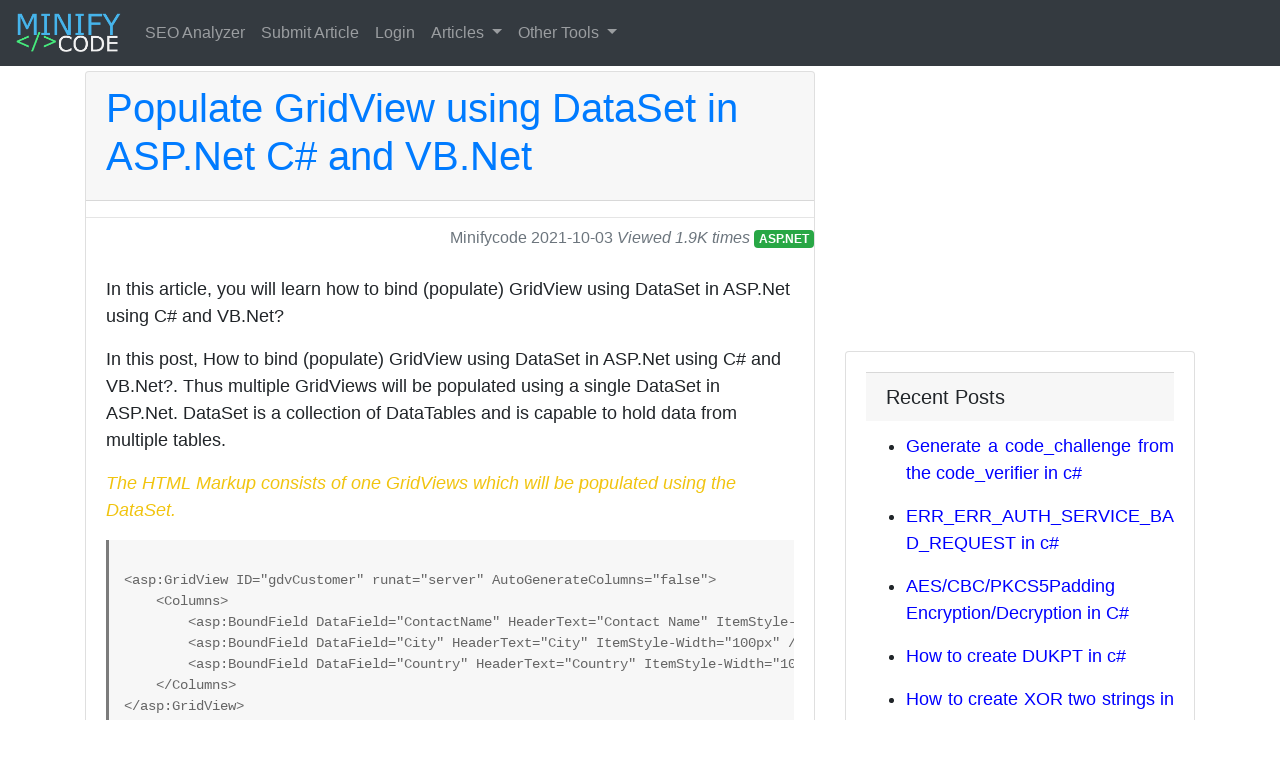

--- FILE ---
content_type: text/html; charset=utf-8
request_url: https://www.minifycode.in/article/312/how-to-bind-populate-gridview-using-dataset-in-asp-net-using-csharp-and-vb-net
body_size: 4581
content:
<!DOCTYPE html>
<html lang="en">
<head>
    <meta charset="utf-8" />
    <meta name="viewport" content="width=device-width, initial-scale=1.0">
    <title>Populate GridView using DataSet in ASP.Net C# and VB.Net</title>
    <script>
        (function (w, d, s, l, i) {
            w[l] = w[l] || []; w[l].push({
                'gtm.start':
                    new Date().getTime(), event: 'gtm.js'
            }); var f = d.getElementsByTagName(s)[0],
                j = d.createElement(s), dl = l != 'dataLayer' ? '&l=' + l : ''; j.async = true; j.src =
                    'https://www.googletagmanager.com/gtm.js?id=' + i + dl; f.parentNode.insertBefore(j, f);
        })(window, document, 'script', 'dataLayer', 'GTM-KPNT4WN');</script>
    <meta name="keywords" content="Populate GridView using DataSet in ASP.Net C# and VB.Net">
    <meta name="description" content="How to bind (populate) GridView using DataSet in ASP.Net using C# and VB.Net?">
    <meta name="msvalidate.01" content="511B28BA50A78BFB794BC4F460D594DC" />
    <meta name="yandex-verification" content="4562b0435d721ed2" />
    <script data-ad-client="ca-pub-5064107117435206" async src="https://pagead2.googlesyndication.com/pagead/js/adsbygoogle.js"></script>
    <link rel="canonical" href="https://www.minifycode.in/article/312/how-to-bind-populate-gridview-using-dataset-in-asp-net-using-csharp-and-vb-net">
    <meta name="robots" content="all" />
    <meta name="distribution" content="Global" />
    <meta name="robots" content="index, follow" />
    <meta name="copyright" content="minifycode">
    <meta property="og:type" content="website">
    <meta property="og:title" content="Populate GridView using DataSet in ASP.Net C# and VB.Net">
    <meta property="og:url" content="minifycode.in">
    <meta property="og:image" content="https://www.minifycode.in/images/logo.png">
    <meta property="og:site_name" content="Minify Code">
    <meta property="og:description" content="How to bind (populate) GridView using DataSet in ASP.Net using C# and VB.Net?" /> 
    <script type="application/ld+json">
        {"@context":"http://schema.org","@type":"Organization","name":"minifycode","alternateName":"Minify Code","url":"https://www.minifycode.in/article/312/how-to-bind-populate-gridview-using-dataset-in-asp-net-using-csharp-and-vb-net","logo":"https://www.minifycode.in/images/logo.png"}
    </script>
    <link rel="apple-touch-icon" sizes="180x180" href="/images/apple-touch-icon.png">
    <link rel="icon" type="image/png" sizes="32x32" href="/images/favicon-32x32.png">
    <link rel="icon" type="image/png" sizes="16x16" href="/images/favicon-16x16.png"> <link href="/Content/css?v=YwAnTJaZzFBKJZ7Oo1c0lgJ-HbN8A16yWW8D3XfWjbk1" rel="stylesheet"/>
 <script src="/bundles/modernizr?v=wBEWDufH_8Md-Pbioxomt90vm6tJN2Pyy9u9zHtWsPo1"></script>
 <script src="/bundles/jquery?v=0PSxSATRfwmC3UKqb4XzgT664Vc1CmfXKc6x8JRqw0o1"></script>

</head>
<body>
    <noscript>
        <iframe src="https://www.googletagmanager.com/ns.html?id=GTM-KPNT4WN" height="0" width="0" style="display:none;visibility:hidden"></iframe>
    </noscript>
    <div class="container"> <nav class="navbar fixed-top navbar-expand-lg navbar-dark bg-dark"> <a class="navbar-brand" href="/"><img src="/images/logo.png" style="max-height: 40px;" class="d-inline-block align-top" alt="minify code"></a> <button class="navbar-toggler" type="button" data-toggle="collapse" data-target="#navbarNav" aria-controls="navbarNav" aria-expanded="false" aria-label="Toggle navigation"> <span class="navbar-toggler-icon"></span> </button> <div class="collapse navbar-collapse" id="navbarNav"> <ul class="navbar-nav navbar-right"> <li class=""> <a href="/website-seo-score-checker-analyzer" class="nav-link">SEO Analyzer</a></li><li class=""> <a href="/submit-article" class="nav-link">Submit Article</a></li><li class=""> <a href="/login" class="nav-link">Login</a></li><li class="nav-item dropdown"> <a class="nav-link dropdown-toggle" href="#" id="navbarDropdownMenuLink" role="button" data-toggle="dropdown" aria-haspopup="true" aria-expanded="false"> Articles </a> <div class="dropdown-menu" aria-labelledby="navbarDropdownMenuLink" id="menuname"></div></li><li class="nav-item dropdown"> <a class="nav-link dropdown-toggle" href="#" id="navbarDropdownMenuLink" role="button" data-toggle="dropdown" aria-haspopup="true" aria-expanded="false"> Other Tools </a> <div class="dropdown-menu" aria-labelledby="navbarDropdownMenuLink"> <a class="dropdown-item" href="/html-beautifier">HTML Beautifier</a> <a class="dropdown-item" href="/html-minifier">HTML Minifier</a> <a class="dropdown-item" href="/BMI-calculator">BMI Calculator</a> <a class="dropdown-item" href="/due-date-calculator">Due Date Calculator</a> <a class="dropdown-item" href="/age-calculator">Age Calculator</a> </div></li></ul> </div></nav> </div><div class="container body-content"> 


<div class="row" style="margin-top: 21px;">
    <div class="col-md-8">
        <div class="card">
            <div class="card-header">
                <h1> <a class="card-title" href="https://www.minifycode.in/article/312/how-to-bind-populate-gridview-using-dataset-in-asp-net-using-csharp-and-vb-net" title="Populate GridView using DataSet in ASP.Net C# and VB.Net">Populate GridView using DataSet in ASP.Net C# and VB.Net</a> </h1>
            </div>
            <hr />
            <h6 class="card-subtitle mb-2 text-muted" style="margin-left: auto;">

                <span><i class="fa fa-user-circle-o"></i>Minifycode</span>
                <span><i class="fa fa-clock-o"></i> 2021-10-03</span>
                <span>
                    <i class="fa fa-folder-open-o">Viewed 1.9K times</i>
                    <a href="/tag/3/asp-net" style="color:white;" title="ASP.NET" class="badge badge-success" id="catid_10166">ASP.NET</a>
                </span>


            </h6>
            <div class="card-body">
                <p>In this article, you will learn how to bind (populate) GridView using DataSet in ASP.Net using C# and VB.Net?</p>
<p>In this post, How to bind (populate) GridView using DataSet in ASP.Net using C# and VB.Net?. Thus multiple GridViews will be populated using a single DataSet in ASP.Net. DataSet is a collection of DataTables and is capable to hold data from multiple tables.</p>
<p><span style="color: #f1c40f;"><em>The HTML Markup consists of one GridViews which will be populated using the DataSet.</em></span></p>
<pre class="language-markup"><code>&lt;asp:GridView ID="gdvCustomer" runat="server" AutoGenerateColumns="false"&gt;
    &lt;Columns&gt;
        &lt;asp:BoundField DataField="ContactName" HeaderText="Contact Name" ItemStyle-Width="150px" /&gt;
        &lt;asp:BoundField DataField="City" HeaderText="City" ItemStyle-Width="100px" /&gt;
        &lt;asp:BoundField DataField="Country" HeaderText="Country" ItemStyle-Width="100px" /&gt;
    &lt;/Columns&gt;
&lt;/asp:GridView&gt;</code></pre>
<p><strong>Namespaces</strong></p>
<p><strong>C#</strong></p>
<pre class="language-csharp"><code>using System.Data;
using System.Data.SqlClient;
using System.Configuration;</code></pre>
<p><strong>Namespaces</strong></p>
<p><strong>VB.Net</strong></p>
<pre class="language-csharp"><code>Imports System.Data
Imports System.Data.SqlClient
Imports System.Configuration</code></pre>
<p><strong>C#</strong></p>
<p>&nbsp;</p>
<pre class="language-csharp"><code>protected void Page_Load(object sender, EventArgs e)
{
    if (!this.IsPostBack)
    {
        string constr = ConfigurationManager.ConnectionStrings["constr"].ConnectionString;
        string query = "SELECT TOP 5 ContactName, City, Country FROM Customers;";
 
        using (SqlConnection con = new SqlConnection(constr))
        {
            using (SqlCommand cmd = new SqlCommand(query))
            {
                using (SqlDataAdapter sda = new SqlDataAdapter())
                {
                    cmd.Connection = con;
                    sda.SelectCommand = cmd;
                    using (DataSet ds = new DataSet())
                    {
                        sda.Fill(ds);
                        gdvCustomer.DataSource = ds.Tables[0];
                        gdvCustomer.DataBind();
                    }
                }
            }
        }
    }
}</code></pre>
<p><strong>VB.Net</strong></p>
<p>&nbsp;</p>
<pre class="language-csharp"><code>Protected Sub Page_Load(sender As Object, e As EventArgs) Handles Me.Load
    If Not Me.IsPostBack Then
        Dim constr As String = ConfigurationManager.ConnectionStrings("constr").ConnectionString
        Dim query As String = "SELECT TOP 5 ContactName, City, Country FROM Customers;"
 
        Using con As New SqlConnection(constr)
            Using cmd As New SqlCommand(query)
                Using sda As New SqlDataAdapter()
                    cmd.Connection = con
                    sda.SelectCommand = cmd
                    Using ds As New DataSet()
                        sda.Fill(ds)
                        gdvCustomer.DataSource = ds.Tables(0)
                        gdvCustomer.DataBind()
                    End Using
                End Using
            End Using
        End Using
    End If
End Sub</code></pre>
                <h5 class="card-title card-footer">Tag</h5>
                <div id="aTag">
                </div>
                <p class="d-none">How to bind (populate) GridView using DataSet in ASP.Net using C# and VB.Net? <br> &lt;%@ Page Language=&quot;C#&quot; AutoEventWireup=&quot;true&quot; CodeFile=&quot;Default.aspx.cs&quot; 
    Inherits=&quot;_Default&quot; %&gt;
&lt;!DOCTYPE html&gt;
&lt;html&gt;
&lt;head&gt;
    &lt;title&gt;Asp.Net Repeater Control&lt;/title&gt;
&lt;/head&gt;
&lt;body&gt;
    &lt;form id=&quot;form1&quot; runat=&quot;server&quot;&gt;
    &lt;div style=&quot;font:13px Verdana;width:310px;&quot;&gt;
    
        &lt;asp:ScriptManager ID=&quot;scriptManager&quot; runat=&quot;server&quot; EnablePageMethods=&quot;true&quot; /&gt;
        &lt;asp:UpdatePanel ID=&quot;UpdatePanel1&quot; runat=&quot;server&quot; UpdateMode=&quot;Conditional&quot;&gt;
        
            &lt;ContentTemplate&gt;
                &lt;h3&gt;Asp.Net Repeater Control&lt;/h3&gt;
                    
                &lt;%--THE REPEATER CONTROL.--%&gt;
                &lt;asp:Repeater id=&quot;rp&quot; runat=&quot;server&quot;&gt;
                    
                    &lt;%--HEADER OF THE REPEATER--%&gt;
                    &lt;HeaderTemplate&gt;
                        &lt;table border=&quot;0&quot; width=&quot;200px&quot;&gt;
                    &lt;/HeaderTemplate&gt;

                    &lt;%--SHOWING ITEMS--%&gt;
                    &lt;ItemTemplate&gt;
                        &lt;tr&gt;
                            &lt;td style=&quot;padding:2px;
                                border:solid 1px #CCC;&quot;&gt;
                            &lt;asp:Label Text=&#39;&lt;%# Container.DataItem.ToString() %&gt;&#39; 
                                runat=&quot;server&quot;&gt;&lt;/asp:Label&gt;
                            &lt;/td&gt;
                        &lt;/tr&gt;
                    &lt;/ItemTemplate&gt;

                    &lt;%--ALTERNATE TEMPLATE (SHOWING ITEMS IN DIFFERENT COLOR--%&gt;
                    &lt;AlternatingItemTemplate&gt;
                        &lt;tr&gt;
                            &lt;td style=&quot;padding:2px;
                                border:solid 1px #CCC;
                                background:#EAF7FB;
                                width:200px;&quot;&gt;

                            &lt;asp:Label Text=&#39;&lt;%# Container.DataItem.ToString() %&gt;&#39; 
                                runat=&quot;server&quot;&gt;&lt;/asp:Label&gt;

                            &lt;/td&gt;
                        &lt;/tr&gt;
                    &lt;/AlternatingItemTemplate&gt;

                    &lt;%--REPEATER FOOTER--%&gt;
                    &lt;FooterTemplate&gt;
                        &lt;/table&gt;

                        &lt;div style=&quot;padding:20px 0;&quot;&gt; 
                            &lt;asp:Label ID=&quot;lblFoot&quot; runat=&quot;server&quot;&gt;&lt;/asp:Label&gt;
                        &lt;/div&gt;
                    &lt;/FooterTemplate&gt;
                &lt;/asp:Repeater&gt;

                &lt;%--BUTTON CONTROL--%&gt;
                &lt;asp:Button ID=&quot;btVF&quot; Text=&quot;View Files&quot; AutoPostBack=&quot;true&quot; 
                    OnClick=&quot;Show&quot; 
                    Font-Names=&quot;sanserif&quot; 
                    Font-Italic=&quot;true&quot; 
                    Font-Size=&quot;155%&quot; 
                    runat=&quot;server&quot; /&gt;
            &lt;/ContentTemplate&gt;
           
            &lt;Triggers&gt;
                &lt;asp:AsyncPostBackTrigger ControlID=&quot;PostBackTrigger&quot; /&gt;
            &lt;/Triggers&gt;
            
        &lt;/asp:UpdatePanel&gt;
    &lt;/div&gt;
    &lt;/form&gt;
&lt;/body&gt;
&lt;/html&gt;

 
 

using System;
using System.Collections.Generic;
using System.Linq;
using System.Web;
using System.Web.UI;
using System.Web.UI.WebControls;
using System.IO;

public partial class _Default : System.Web.UI.Page 
{
    protected void Page_Load(object sender, EventArgs e) {}

    protected void Show(object sender, EventArgs e)
    {
        DirectoryInfo Folder = new DirectoryInfo(Server.MapPath(&quot;Files\\&quot;));
        FileInfo[] fileList = Folder.GetFiles(&quot;*.*&quot;);

        //BIND THE FILE LIST WITH THE REPEATER CONTROL.
        rp.DataSource = fileList;  
        rp.DataBind();
    }
}
 

 

Adding the &lt;AlternatingTemplate&gt; below the &lt;ItemTemplate&gt; will show files with a different background color for every alternate row.


 
 

&lt;AlternatingItemTemplate&gt;
    &lt;div style=&quot;padding:3px; border:solid 1px #FFF; background:#black&quot;&gt;
        &lt;asp:Label Text=&#39;&lt;%# Container.DataItem.ToString() %&gt;&#39; runat=&quot;server&quot;&gt;&lt;/asp:Label&gt;
    &lt;/div&gt;
&lt;/AlternatingItemTemplate&gt;
 

&lt;/AlternatingItemTemplate&gt;
&lt;SeparatorTemplate&gt;&lt;hr /&gt;
&lt;/SeparatorTemplate&gt;
 

Add the &lt;HeaderTemplate&gt; element just above the &lt;ItemTemplate&gt;

 

&lt;HeaderTemplate&gt;
    &lt;div style=&quot;padding-bottom:20px&quot;&gt;&lt;strong&gt;Files&lt;/strong&gt; (Header)&lt;/div&gt;
&lt;/HeaderTemplate&gt;
 

Repeater with &lt;FooterTemplate&gt; element
 

&lt;FooterTemplate&gt;
    &lt;div style=&quot;padding-top:20px&quot;&gt;&lt;asp:Label ID=&quot;lblFooter&quot; runat=&quot;server&quot;&gt;&lt;/asp:Label&gt;&lt;/div&gt;
&lt;/FooterTemplate&gt;
 

Code Behind In C#

 

Control ft = rp.Controls[rep.Controls.Count - 1].Controls[0];
Label lbl_Footer = ft.FindControl(&quot;lblFooter&quot;) as Label;
lbl_Footer.Text = &quot;Showing total &lt;b&gt;&quot; + fileList.Length + &quot;&lt;/b&gt; files in the Footer.&quot;; </p>
            </div>
        </div>
    </div>   
    <div class="col-md-4">
        <div class="widget">
                     <script async src="https://pagead2.googlesyndication.com/pagead/js/adsbygoogle.js"></script> <ins class="adsbygoogle" style="display:block" data-ad-client="ca-pub-5064107117435206" data-ad-slot="5609541757" data-ad-format="auto" data-full-width-responsive="true"></ins>
                    <script>    (adsbygoogle = window.adsbygoogle || []).push({}); </script>
        </div>
        <div class="widget">
            <div class="card" style="">
                <div class="card-body">
                    <h5 class="card-title card-footer">Recent Posts</h5> <ul id="ulRecentPosts"></ul>
                </div>
            </div>
        </div>
    </div>
</div><hr /> <footer> <p> &copy;2026 -   Powered By Minify Code <a href="/sitemap.xml"> Sitemap</a> <a href="/contact"> Contact</a> <a href="/termofuses"> Term of uses</a> </p></footer> </div><script src="/bundles/bootstrap?v=329s-khCkFijN1kY541IrPY-uerEKfQ1DbzvbTqQ-rc1"></script>
 
</body>
</html>

--- FILE ---
content_type: text/html; charset=utf-8
request_url: https://www.google.com/recaptcha/api2/aframe
body_size: 268
content:
<!DOCTYPE HTML><html><head><meta http-equiv="content-type" content="text/html; charset=UTF-8"></head><body><script nonce="3W-ifIsiTF3Y6K9WsW2EZw">/** Anti-fraud and anti-abuse applications only. See google.com/recaptcha */ try{var clients={'sodar':'https://pagead2.googlesyndication.com/pagead/sodar?'};window.addEventListener("message",function(a){try{if(a.source===window.parent){var b=JSON.parse(a.data);var c=clients[b['id']];if(c){var d=document.createElement('img');d.src=c+b['params']+'&rc='+(localStorage.getItem("rc::a")?sessionStorage.getItem("rc::b"):"");window.document.body.appendChild(d);sessionStorage.setItem("rc::e",parseInt(sessionStorage.getItem("rc::e")||0)+1);localStorage.setItem("rc::h",'1769193956405');}}}catch(b){}});window.parent.postMessage("_grecaptcha_ready", "*");}catch(b){}</script></body></html>